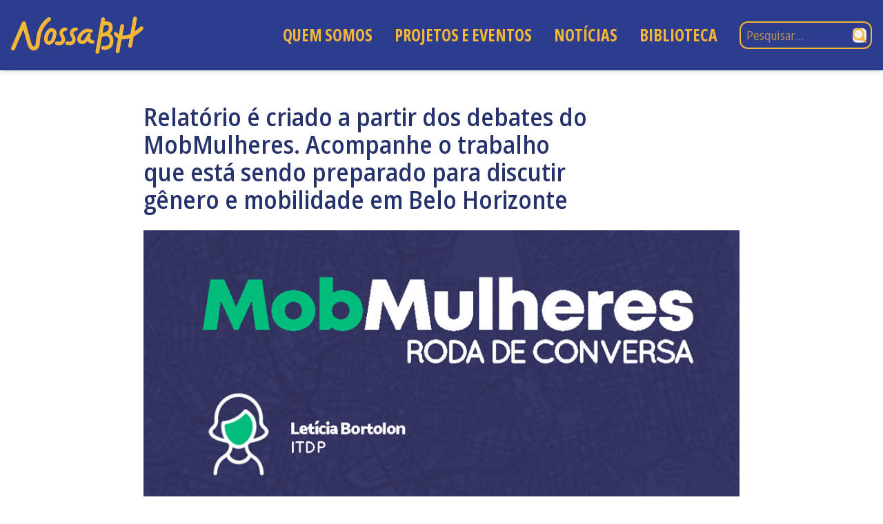

--- FILE ---
content_type: text/html; charset=UTF-8
request_url: https://nossabh.org.br/2018/04/relatorio-do-mobmulheres/
body_size: 7933
content:
<!doctype html>

<html lang="pt-BR">

<head>
	<meta charset="utf-8">
	<meta http-equiv="x-ua-compatible" content="ie=edge">
	<meta name="viewport" content="width=device-width, initial-scale=1, shrink-to-fit=no">

	<link rel="preconnect" href="https://fonts.googleapis.com">
	<link rel="preconnect" href="https://fonts.gstatic.com" crossorigin>
	<link href="https://fonts.googleapis.com/css2?family=Open+Sans:ital,wdth,wght@0,75..100,300..800;1,75..100,300..800&display=swap" rel="stylesheet">

	<link rel="stylesheet" href="https://cdnjs.cloudflare.com/ajax/libs/tiny-slider/2.9.4/tiny-slider.css">

	<meta name='robots' content='index, follow, max-image-preview:large, max-snippet:-1, max-video-preview:-1' />

	<!-- This site is optimized with the Yoast SEO plugin v19.9 - https://yoast.com/wordpress/plugins/seo/ -->
	<title>Relatório é criado a partir dos debates do MobMulheres. Acompanhe o trabalho que está sendo preparado para discutir gênero e mobilidade em Belo Horizonte - Nossa BH</title>
	<link rel="canonical" href="https://novo.nossabh.org.br/2018/04/relatorio-do-mobmulheres/" />
	<meta property="og:locale" content="pt_BR" />
	<meta property="og:type" content="article" />
	<meta property="og:title" content="Relatório é criado a partir dos debates do MobMulheres. Acompanhe o trabalho que está sendo preparado para discutir gênero e mobilidade em Belo Horizonte - Nossa BH" />
	<meta property="og:description" content="Em março, várias mulheres se uniram para uma discussão em torno do gênero e da mobilidade. Que a cidade é hostil e traz medo e insegurança para as mulheres, foi unanimidade. Mas além disso, várias outras questões apareceram durante o evento. A roda de conversa teve a presença das arquitetas e urbanistas Izabel Dias e [&hellip;]" />
	<meta property="og:url" content="https://novo.nossabh.org.br/2018/04/relatorio-do-mobmulheres/" />
	<meta property="og:site_name" content="Nossa BH" />
	<meta property="article:publisher" content="https://www.instagram.com/movimentonossabh/" />
	<meta property="article:published_time" content="2018-04-26T20:42:55+00:00" />
	<meta property="og:image" content="https://nossabh.org.br/uploads/2018/03/29178826_2295272097153363_6856726472711733248_n.png" />
	<meta name="author" content="Nossa BH" />
	<meta name="twitter:card" content="summary_large_image" />
	<meta name="twitter:creator" content="@nossabh" />
	<meta name="twitter:site" content="@nossabh" />
	<meta name="twitter:label1" content="Written by" />
	<meta name="twitter:data1" content="Nossa BH" />
	<meta name="twitter:label2" content="Est. reading time" />
	<meta name="twitter:data2" content="1 minuto" />
	<script type="application/ld+json" class="yoast-schema-graph">{"@context":"https://schema.org","@graph":[{"@type":"WebPage","@id":"https://novo.nossabh.org.br/2018/04/relatorio-do-mobmulheres/","url":"https://novo.nossabh.org.br/2018/04/relatorio-do-mobmulheres/","name":"Relatório é criado a partir dos debates do MobMulheres. Acompanhe o trabalho que está sendo preparado para discutir gênero e mobilidade em Belo Horizonte - Nossa BH","isPartOf":{"@id":"https://67.205.144.122/#website"},"primaryImageOfPage":{"@id":"https://novo.nossabh.org.br/2018/04/relatorio-do-mobmulheres/#primaryimage"},"image":{"@id":"https://novo.nossabh.org.br/2018/04/relatorio-do-mobmulheres/#primaryimage"},"thumbnailUrl":"https://nossabh.org.br/uploads/2018/03/29178826_2295272097153363_6856726472711733248_n.png","datePublished":"2018-04-26T20:42:55+00:00","dateModified":"2018-04-26T20:42:55+00:00","author":{"@id":"https://67.205.144.122/#/schema/person/7a55942c8deb9c638260539f4ffb1c67"},"breadcrumb":{"@id":"https://novo.nossabh.org.br/2018/04/relatorio-do-mobmulheres/#breadcrumb"},"inLanguage":"pt-BR","potentialAction":[{"@type":"ReadAction","target":["https://novo.nossabh.org.br/2018/04/relatorio-do-mobmulheres/"]}]},{"@type":"ImageObject","inLanguage":"pt-BR","@id":"https://novo.nossabh.org.br/2018/04/relatorio-do-mobmulheres/#primaryimage","url":"https://nossabh.org.br/uploads/2018/03/29178826_2295272097153363_6856726472711733248_n.png","contentUrl":"https://nossabh.org.br/uploads/2018/03/29178826_2295272097153363_6856726472711733248_n.png","width":960,"height":944},{"@type":"BreadcrumbList","@id":"https://novo.nossabh.org.br/2018/04/relatorio-do-mobmulheres/#breadcrumb","itemListElement":[{"@type":"ListItem","position":1,"name":"Início","item":"https://ftp.nossabh.org.br/"},{"@type":"ListItem","position":2,"name":"Notícias","item":"https://novo.nossabh.org.br/noticias/"},{"@type":"ListItem","position":3,"name":"Relatório é criado a partir dos debates do MobMulheres. Acompanhe o trabalho que está sendo preparado para discutir gênero e mobilidade em Belo Horizonte"}]},{"@type":"WebSite","@id":"https://67.205.144.122/#website","url":"https://67.205.144.122/","name":"Nossa BH","description":"BH é de todos os grupos e indivíduos que convivem na cidade, favorecidos ou desfavorecidos política, econômica, ambiental, social ou culturalmente. BH é nossa, nossa BH.","potentialAction":[{"@type":"SearchAction","target":{"@type":"EntryPoint","urlTemplate":"https://67.205.144.122/?s={search_term_string}"},"query-input":"required name=search_term_string"}],"inLanguage":"pt-BR"},{"@type":"Person","@id":"https://67.205.144.122/#/schema/person/7a55942c8deb9c638260539f4ffb1c67","name":"Nossa BH","image":{"@type":"ImageObject","inLanguage":"pt-BR","@id":"https://67.205.144.122/#/schema/person/image/","url":"https://secure.gravatar.com/avatar/6d459b4875a649fde2d4f52f1ae40aa3?s=96&d=mm&r=g","contentUrl":"https://secure.gravatar.com/avatar/6d459b4875a649fde2d4f52f1ae40aa3?s=96&d=mm&r=g","caption":"Nossa BH"}}]}</script>
	<!-- / Yoast SEO plugin. -->


<link rel='dns-prefetch' href='//s.w.org' />
<link rel="alternate" type="application/rss+xml" title="Feed de comentários para Nossa BH &raquo; Relatório é criado a partir dos debates do MobMulheres. Acompanhe o trabalho que está sendo preparado para discutir gênero e mobilidade em Belo Horizonte" href="https://nossabh.org.br/2018/04/relatorio-do-mobmulheres/feed/" />
<link rel='stylesheet' id='wp-block-library-css'  href='https://nossabh.org.br/wordpress/wp-includes/css/dist/block-library/style.min.css?ver=5.9.5' type='text/css' media='all' />
<style id='global-styles-inline-css' type='text/css'>
body{--wp--preset--color--black: #000000;--wp--preset--color--cyan-bluish-gray: #abb8c3;--wp--preset--color--white: #ffffff;--wp--preset--color--pale-pink: #f78da7;--wp--preset--color--vivid-red: #cf2e2e;--wp--preset--color--luminous-vivid-orange: #ff6900;--wp--preset--color--luminous-vivid-amber: #fcb900;--wp--preset--color--light-green-cyan: #7bdcb5;--wp--preset--color--vivid-green-cyan: #00d084;--wp--preset--color--pale-cyan-blue: #8ed1fc;--wp--preset--color--vivid-cyan-blue: #0693e3;--wp--preset--color--vivid-purple: #9b51e0;--wp--preset--gradient--vivid-cyan-blue-to-vivid-purple: linear-gradient(135deg,rgba(6,147,227,1) 0%,rgb(155,81,224) 100%);--wp--preset--gradient--light-green-cyan-to-vivid-green-cyan: linear-gradient(135deg,rgb(122,220,180) 0%,rgb(0,208,130) 100%);--wp--preset--gradient--luminous-vivid-amber-to-luminous-vivid-orange: linear-gradient(135deg,rgba(252,185,0,1) 0%,rgba(255,105,0,1) 100%);--wp--preset--gradient--luminous-vivid-orange-to-vivid-red: linear-gradient(135deg,rgba(255,105,0,1) 0%,rgb(207,46,46) 100%);--wp--preset--gradient--very-light-gray-to-cyan-bluish-gray: linear-gradient(135deg,rgb(238,238,238) 0%,rgb(169,184,195) 100%);--wp--preset--gradient--cool-to-warm-spectrum: linear-gradient(135deg,rgb(74,234,220) 0%,rgb(151,120,209) 20%,rgb(207,42,186) 40%,rgb(238,44,130) 60%,rgb(251,105,98) 80%,rgb(254,248,76) 100%);--wp--preset--gradient--blush-light-purple: linear-gradient(135deg,rgb(255,206,236) 0%,rgb(152,150,240) 100%);--wp--preset--gradient--blush-bordeaux: linear-gradient(135deg,rgb(254,205,165) 0%,rgb(254,45,45) 50%,rgb(107,0,62) 100%);--wp--preset--gradient--luminous-dusk: linear-gradient(135deg,rgb(255,203,112) 0%,rgb(199,81,192) 50%,rgb(65,88,208) 100%);--wp--preset--gradient--pale-ocean: linear-gradient(135deg,rgb(255,245,203) 0%,rgb(182,227,212) 50%,rgb(51,167,181) 100%);--wp--preset--gradient--electric-grass: linear-gradient(135deg,rgb(202,248,128) 0%,rgb(113,206,126) 100%);--wp--preset--gradient--midnight: linear-gradient(135deg,rgb(2,3,129) 0%,rgb(40,116,252) 100%);--wp--preset--duotone--dark-grayscale: url('#wp-duotone-dark-grayscale');--wp--preset--duotone--grayscale: url('#wp-duotone-grayscale');--wp--preset--duotone--purple-yellow: url('#wp-duotone-purple-yellow');--wp--preset--duotone--blue-red: url('#wp-duotone-blue-red');--wp--preset--duotone--midnight: url('#wp-duotone-midnight');--wp--preset--duotone--magenta-yellow: url('#wp-duotone-magenta-yellow');--wp--preset--duotone--purple-green: url('#wp-duotone-purple-green');--wp--preset--duotone--blue-orange: url('#wp-duotone-blue-orange');--wp--preset--font-size--small: 13px;--wp--preset--font-size--medium: 20px;--wp--preset--font-size--large: 36px;--wp--preset--font-size--x-large: 42px;}.has-black-color{color: var(--wp--preset--color--black) !important;}.has-cyan-bluish-gray-color{color: var(--wp--preset--color--cyan-bluish-gray) !important;}.has-white-color{color: var(--wp--preset--color--white) !important;}.has-pale-pink-color{color: var(--wp--preset--color--pale-pink) !important;}.has-vivid-red-color{color: var(--wp--preset--color--vivid-red) !important;}.has-luminous-vivid-orange-color{color: var(--wp--preset--color--luminous-vivid-orange) !important;}.has-luminous-vivid-amber-color{color: var(--wp--preset--color--luminous-vivid-amber) !important;}.has-light-green-cyan-color{color: var(--wp--preset--color--light-green-cyan) !important;}.has-vivid-green-cyan-color{color: var(--wp--preset--color--vivid-green-cyan) !important;}.has-pale-cyan-blue-color{color: var(--wp--preset--color--pale-cyan-blue) !important;}.has-vivid-cyan-blue-color{color: var(--wp--preset--color--vivid-cyan-blue) !important;}.has-vivid-purple-color{color: var(--wp--preset--color--vivid-purple) !important;}.has-black-background-color{background-color: var(--wp--preset--color--black) !important;}.has-cyan-bluish-gray-background-color{background-color: var(--wp--preset--color--cyan-bluish-gray) !important;}.has-white-background-color{background-color: var(--wp--preset--color--white) !important;}.has-pale-pink-background-color{background-color: var(--wp--preset--color--pale-pink) !important;}.has-vivid-red-background-color{background-color: var(--wp--preset--color--vivid-red) !important;}.has-luminous-vivid-orange-background-color{background-color: var(--wp--preset--color--luminous-vivid-orange) !important;}.has-luminous-vivid-amber-background-color{background-color: var(--wp--preset--color--luminous-vivid-amber) !important;}.has-light-green-cyan-background-color{background-color: var(--wp--preset--color--light-green-cyan) !important;}.has-vivid-green-cyan-background-color{background-color: var(--wp--preset--color--vivid-green-cyan) !important;}.has-pale-cyan-blue-background-color{background-color: var(--wp--preset--color--pale-cyan-blue) !important;}.has-vivid-cyan-blue-background-color{background-color: var(--wp--preset--color--vivid-cyan-blue) !important;}.has-vivid-purple-background-color{background-color: var(--wp--preset--color--vivid-purple) !important;}.has-black-border-color{border-color: var(--wp--preset--color--black) !important;}.has-cyan-bluish-gray-border-color{border-color: var(--wp--preset--color--cyan-bluish-gray) !important;}.has-white-border-color{border-color: var(--wp--preset--color--white) !important;}.has-pale-pink-border-color{border-color: var(--wp--preset--color--pale-pink) !important;}.has-vivid-red-border-color{border-color: var(--wp--preset--color--vivid-red) !important;}.has-luminous-vivid-orange-border-color{border-color: var(--wp--preset--color--luminous-vivid-orange) !important;}.has-luminous-vivid-amber-border-color{border-color: var(--wp--preset--color--luminous-vivid-amber) !important;}.has-light-green-cyan-border-color{border-color: var(--wp--preset--color--light-green-cyan) !important;}.has-vivid-green-cyan-border-color{border-color: var(--wp--preset--color--vivid-green-cyan) !important;}.has-pale-cyan-blue-border-color{border-color: var(--wp--preset--color--pale-cyan-blue) !important;}.has-vivid-cyan-blue-border-color{border-color: var(--wp--preset--color--vivid-cyan-blue) !important;}.has-vivid-purple-border-color{border-color: var(--wp--preset--color--vivid-purple) !important;}.has-vivid-cyan-blue-to-vivid-purple-gradient-background{background: var(--wp--preset--gradient--vivid-cyan-blue-to-vivid-purple) !important;}.has-light-green-cyan-to-vivid-green-cyan-gradient-background{background: var(--wp--preset--gradient--light-green-cyan-to-vivid-green-cyan) !important;}.has-luminous-vivid-amber-to-luminous-vivid-orange-gradient-background{background: var(--wp--preset--gradient--luminous-vivid-amber-to-luminous-vivid-orange) !important;}.has-luminous-vivid-orange-to-vivid-red-gradient-background{background: var(--wp--preset--gradient--luminous-vivid-orange-to-vivid-red) !important;}.has-very-light-gray-to-cyan-bluish-gray-gradient-background{background: var(--wp--preset--gradient--very-light-gray-to-cyan-bluish-gray) !important;}.has-cool-to-warm-spectrum-gradient-background{background: var(--wp--preset--gradient--cool-to-warm-spectrum) !important;}.has-blush-light-purple-gradient-background{background: var(--wp--preset--gradient--blush-light-purple) !important;}.has-blush-bordeaux-gradient-background{background: var(--wp--preset--gradient--blush-bordeaux) !important;}.has-luminous-dusk-gradient-background{background: var(--wp--preset--gradient--luminous-dusk) !important;}.has-pale-ocean-gradient-background{background: var(--wp--preset--gradient--pale-ocean) !important;}.has-electric-grass-gradient-background{background: var(--wp--preset--gradient--electric-grass) !important;}.has-midnight-gradient-background{background: var(--wp--preset--gradient--midnight) !important;}.has-small-font-size{font-size: var(--wp--preset--font-size--small) !important;}.has-medium-font-size{font-size: var(--wp--preset--font-size--medium) !important;}.has-large-font-size{font-size: var(--wp--preset--font-size--large) !important;}.has-x-large-font-size{font-size: var(--wp--preset--font-size--x-large) !important;}
</style>
<link rel='stylesheet' id='contact-form-7-css'  href='https://nossabh.org.br/mu-plugins/contact-form-7/includes/css/styles.css?ver=5.6.4' type='text/css' media='all' />
<link rel='stylesheet' id='nossabh/style.css-css'  href='https://nossabh.org.br/themes/nossabh-v2/assets/style.css?ver=1722293920' type='text/css' media='all' />
<link rel='stylesheet' id='nossabh/hamburgers.css.css-css'  href='https://nossabh.org.br/themes/nossabh-v2/assets/hamburgers.css?ver=1721609459' type='text/css' media='all' />
<link rel="EditURI" type="application/rsd+xml" title="RSD" href="https://nossabh.org.br/wordpress/xmlrpc.php?rsd" />
<link rel="wlwmanifest" type="application/wlwmanifest+xml" href="https://nossabh.org.br/wordpress/wp-includes/wlwmanifest.xml" /> 
<link rel='shortlink' href='https://nossabh.org.br/?p=1746' />
<link rel="alternate" type="application/json+oembed" href="https://nossabh.org.br/wp-json/oembed/1.0/embed?url=https%3A%2F%2Fnossabh.org.br%2F2018%2F04%2Frelatorio-do-mobmulheres%2F" />
<link rel="alternate" type="text/xml+oembed" href="https://nossabh.org.br/wp-json/oembed/1.0/embed?url=https%3A%2F%2Fnossabh.org.br%2F2018%2F04%2Frelatorio-do-mobmulheres%2F&#038;format=xml" />
<link rel="icon" href="https://nossabh.org.br/uploads/2023/03/cropped-nossa-bhinco512-32x32.png" sizes="32x32" />
<link rel="icon" href="https://nossabh.org.br/uploads/2023/03/cropped-nossa-bhinco512-192x192.png" sizes="192x192" />
<link rel="apple-touch-icon" href="https://nossabh.org.br/uploads/2023/03/cropped-nossa-bhinco512-180x180.png" />
<meta name="msapplication-TileImage" content="https://nossabh.org.br/uploads/2023/03/cropped-nossa-bhinco512-270x270.png" />
</head>

<body class="post-template-default single single-post postid-1746 single-format-standard">

	<svg xmlns="http://www.w3.org/2000/svg" viewBox="0 0 0 0" width="0" height="0" focusable="false" role="none" style="visibility: hidden; position: absolute; left: -9999px; overflow: hidden;" ><defs><filter id="wp-duotone-dark-grayscale"><feColorMatrix color-interpolation-filters="sRGB" type="matrix" values=" .299 .587 .114 0 0 .299 .587 .114 0 0 .299 .587 .114 0 0 .299 .587 .114 0 0 " /><feComponentTransfer color-interpolation-filters="sRGB" ><feFuncR type="table" tableValues="0 0.49803921568627" /><feFuncG type="table" tableValues="0 0.49803921568627" /><feFuncB type="table" tableValues="0 0.49803921568627" /><feFuncA type="table" tableValues="1 1" /></feComponentTransfer><feComposite in2="SourceGraphic" operator="in" /></filter></defs></svg><svg xmlns="http://www.w3.org/2000/svg" viewBox="0 0 0 0" width="0" height="0" focusable="false" role="none" style="visibility: hidden; position: absolute; left: -9999px; overflow: hidden;" ><defs><filter id="wp-duotone-grayscale"><feColorMatrix color-interpolation-filters="sRGB" type="matrix" values=" .299 .587 .114 0 0 .299 .587 .114 0 0 .299 .587 .114 0 0 .299 .587 .114 0 0 " /><feComponentTransfer color-interpolation-filters="sRGB" ><feFuncR type="table" tableValues="0 1" /><feFuncG type="table" tableValues="0 1" /><feFuncB type="table" tableValues="0 1" /><feFuncA type="table" tableValues="1 1" /></feComponentTransfer><feComposite in2="SourceGraphic" operator="in" /></filter></defs></svg><svg xmlns="http://www.w3.org/2000/svg" viewBox="0 0 0 0" width="0" height="0" focusable="false" role="none" style="visibility: hidden; position: absolute; left: -9999px; overflow: hidden;" ><defs><filter id="wp-duotone-purple-yellow"><feColorMatrix color-interpolation-filters="sRGB" type="matrix" values=" .299 .587 .114 0 0 .299 .587 .114 0 0 .299 .587 .114 0 0 .299 .587 .114 0 0 " /><feComponentTransfer color-interpolation-filters="sRGB" ><feFuncR type="table" tableValues="0.54901960784314 0.98823529411765" /><feFuncG type="table" tableValues="0 1" /><feFuncB type="table" tableValues="0.71764705882353 0.25490196078431" /><feFuncA type="table" tableValues="1 1" /></feComponentTransfer><feComposite in2="SourceGraphic" operator="in" /></filter></defs></svg><svg xmlns="http://www.w3.org/2000/svg" viewBox="0 0 0 0" width="0" height="0" focusable="false" role="none" style="visibility: hidden; position: absolute; left: -9999px; overflow: hidden;" ><defs><filter id="wp-duotone-blue-red"><feColorMatrix color-interpolation-filters="sRGB" type="matrix" values=" .299 .587 .114 0 0 .299 .587 .114 0 0 .299 .587 .114 0 0 .299 .587 .114 0 0 " /><feComponentTransfer color-interpolation-filters="sRGB" ><feFuncR type="table" tableValues="0 1" /><feFuncG type="table" tableValues="0 0.27843137254902" /><feFuncB type="table" tableValues="0.5921568627451 0.27843137254902" /><feFuncA type="table" tableValues="1 1" /></feComponentTransfer><feComposite in2="SourceGraphic" operator="in" /></filter></defs></svg><svg xmlns="http://www.w3.org/2000/svg" viewBox="0 0 0 0" width="0" height="0" focusable="false" role="none" style="visibility: hidden; position: absolute; left: -9999px; overflow: hidden;" ><defs><filter id="wp-duotone-midnight"><feColorMatrix color-interpolation-filters="sRGB" type="matrix" values=" .299 .587 .114 0 0 .299 .587 .114 0 0 .299 .587 .114 0 0 .299 .587 .114 0 0 " /><feComponentTransfer color-interpolation-filters="sRGB" ><feFuncR type="table" tableValues="0 0" /><feFuncG type="table" tableValues="0 0.64705882352941" /><feFuncB type="table" tableValues="0 1" /><feFuncA type="table" tableValues="1 1" /></feComponentTransfer><feComposite in2="SourceGraphic" operator="in" /></filter></defs></svg><svg xmlns="http://www.w3.org/2000/svg" viewBox="0 0 0 0" width="0" height="0" focusable="false" role="none" style="visibility: hidden; position: absolute; left: -9999px; overflow: hidden;" ><defs><filter id="wp-duotone-magenta-yellow"><feColorMatrix color-interpolation-filters="sRGB" type="matrix" values=" .299 .587 .114 0 0 .299 .587 .114 0 0 .299 .587 .114 0 0 .299 .587 .114 0 0 " /><feComponentTransfer color-interpolation-filters="sRGB" ><feFuncR type="table" tableValues="0.78039215686275 1" /><feFuncG type="table" tableValues="0 0.94901960784314" /><feFuncB type="table" tableValues="0.35294117647059 0.47058823529412" /><feFuncA type="table" tableValues="1 1" /></feComponentTransfer><feComposite in2="SourceGraphic" operator="in" /></filter></defs></svg><svg xmlns="http://www.w3.org/2000/svg" viewBox="0 0 0 0" width="0" height="0" focusable="false" role="none" style="visibility: hidden; position: absolute; left: -9999px; overflow: hidden;" ><defs><filter id="wp-duotone-purple-green"><feColorMatrix color-interpolation-filters="sRGB" type="matrix" values=" .299 .587 .114 0 0 .299 .587 .114 0 0 .299 .587 .114 0 0 .299 .587 .114 0 0 " /><feComponentTransfer color-interpolation-filters="sRGB" ><feFuncR type="table" tableValues="0.65098039215686 0.40392156862745" /><feFuncG type="table" tableValues="0 1" /><feFuncB type="table" tableValues="0.44705882352941 0.4" /><feFuncA type="table" tableValues="1 1" /></feComponentTransfer><feComposite in2="SourceGraphic" operator="in" /></filter></defs></svg><svg xmlns="http://www.w3.org/2000/svg" viewBox="0 0 0 0" width="0" height="0" focusable="false" role="none" style="visibility: hidden; position: absolute; left: -9999px; overflow: hidden;" ><defs><filter id="wp-duotone-blue-orange"><feColorMatrix color-interpolation-filters="sRGB" type="matrix" values=" .299 .587 .114 0 0 .299 .587 .114 0 0 .299 .587 .114 0 0 .299 .587 .114 0 0 " /><feComponentTransfer color-interpolation-filters="sRGB" ><feFuncR type="table" tableValues="0.098039215686275 1" /><feFuncG type="table" tableValues="0 0.66274509803922" /><feFuncB type="table" tableValues="0.84705882352941 0.41960784313725" /><feFuncA type="table" tableValues="1 1" /></feComponentTransfer><feComposite in2="SourceGraphic" operator="in" /></filter></defs></svg>
	
	<nav role="navigation" class="bg-dark-blue text-white sticky top-0 left-0 z-20 shadow-md">

		<!-- Menu para celulares -->
        <div
            x-data="{ open: false }"
            class="flex lg:hidden items-center justify-between px-6 py-2"
        >

			<a href="https://nossabh.org.br">
				<img src="https://nossabh.org.br/themes/nossabh-v2/assets/images/logo.svg" class="w-32"></img>
			</a>

            <button
                @click="open = ! open"
                :class="{'is-active': open }"
                class="hamburger hamburger--vortex"
                type="button"
            >
                <span class="hamburger-box">
                    <span class="hamburger-inner"></span>
                </span>
            </button>

            <div
                x-show="open"
				x-transition
                x-cloak
                class="absolute top-full left-0 flex flex-col items-center space-y-6 bg-dark-blue py-6 w-full"
            >

                <nav role="navigation">
                    <ul id="menu-menu-principal" class="flex flex-col items-center space-y-6 text-yellow text-lg uppercase font-bold font-condensed"><li id="menu-item-3097" class="menu-item menu-item-type-post_type menu-item-object-page menu-item-3097"><a href="https://nossabh.org.br/quem-somos/">Quem somos</a></li>
<li id="menu-item-3098" class="menu-item menu-item-type-post_type menu-item-object-page menu-item-3098"><a href="https://nossabh.org.br/projetos-e-eventos/">Projetos e Eventos</a></li>
<li id="menu-item-2390" class="ups_menu_ul menu-item menu-item-type-post_type menu-item-object-page current_page_parent menu-item-2390"><a title="Notícias" href="https://nossabh.org.br/noticias/">Notícias</a></li>
<li id="menu-item-3111" class="menu-item menu-item-type-post_type_archive menu-item-object-biblioteca menu-item-3111"><a href="https://nossabh.org.br/biblioteca/">Biblioteca</a></li>
</ul>                </nav>

                <form
    role="search"
    method="get"
    class="relative"
    action="https://nossabh.org.br/"
>

    <label>

        <span class="sr-only">
            Pesquisar por:
        </span>

		<input
			type="search"
			name="s"
			class="w-48 h-10 bg-transparent text-yellow placeholder:text-yellow placeholder:opacity-70 border-2 border-yellow rounded-xl px-2 text-lg leading-tight font-semicondensed"
			placeholder="Pesquisar..."
			value=""
		>
		</input>
    </label>

	<button
        type="submit"
        class="absolute top-1/2 right-0 rounded-md mr-2 transform -translate-y-1/2 focus-visible:outline-pink"
    >
		<img src="https://nossabh.org.br/themes/nossabh-v2/assets/images/busca-nav.svg" class="w-5 h-auto"></img>
    </button>

</form>


            </div>

        </div>

        <!-- Menu para computadores -->
		<div class="container px-4 mx-auto py-4 xl:py-6 hidden lg:flex items-center justify-between">

			<a href="https://nossabh.org.br">
				<img src="https://nossabh.org.br/themes/nossabh-v2/assets/images/logo.svg" class="w-40 xl:w-48"></img>
			</a>

			<div class="flex space-x-6 xl:space-x-8 items-center">

									<ul id="menu-menu-principal-1" class="flex space-x-6 xl:space-x-8 items-center text-yellow text-xl xl:text-2xl uppercase font-bold font-condensed"><li class="menu-item menu-item-type-post_type menu-item-object-page menu-item-3097"><a href="https://nossabh.org.br/quem-somos/">Quem somos</a></li>
<li class="menu-item menu-item-type-post_type menu-item-object-page menu-item-3098"><a href="https://nossabh.org.br/projetos-e-eventos/">Projetos e Eventos</a></li>
<li class="ups_menu_ul menu-item menu-item-type-post_type menu-item-object-page current_page_parent menu-item-2390"><a title="Notícias" href="https://nossabh.org.br/noticias/">Notícias</a></li>
<li class="menu-item menu-item-type-post_type_archive menu-item-object-biblioteca menu-item-3111"><a href="https://nossabh.org.br/biblioteca/">Biblioteca</a></li>
</ul>				
                <form
    role="search"
    method="get"
    class="relative"
    action="https://nossabh.org.br/"
>

    <label>

        <span class="sr-only">
            Pesquisar por:
        </span>

		<input
			type="search"
			name="s"
			class="w-48 h-10 bg-transparent text-yellow placeholder:text-yellow placeholder:opacity-70 border-2 border-yellow rounded-xl px-2 text-lg leading-tight font-semicondensed"
			placeholder="Pesquisar..."
			value=""
		>
		</input>
    </label>

	<button
        type="submit"
        class="absolute top-1/2 right-0 rounded-md mr-2 transform -translate-y-1/2 focus-visible:outline-pink"
    >
		<img src="https://nossabh.org.br/themes/nossabh-v2/assets/images/busca-nav.svg" class="w-5 h-auto"></img>
    </button>

</form>

			</div>

		</div>
	</nav>

	<main role="document">


<article class="max-w-4xl mx-auto px-4 py-8 lg:py-12 post-1746 post type-post status-publish format-standard hentry category-mobilidade-urbana category-news category-projeto-orcamento-e-direito-a-cidade">
	<h1 class="text-2xl lg:text-4xl font-semicondensed font-semibold text-darker-blue w-3/4">
		Relatório é criado a partir dos debates do MobMulheres. Acompanhe o trabalho que está sendo preparado para discutir gênero e mobilidade em Belo Horizonte	</h1>

	<div class="content mt-4 lg:mt-6">
		<p><img loading="lazy" class="aligncenter size-full wp-image-1691" src="https://nossabh.org.br/uploads/2018/03/29178826_2295272097153363_6856726472711733248_n.png" alt="" width="960" height="944" srcset="https://nossabh.org.br/uploads/2018/03/29178826_2295272097153363_6856726472711733248_n.png 960w, https://nossabh.org.br/uploads/2018/03/29178826_2295272097153363_6856726472711733248_n-768x755.png 768w" sizes="(max-width: 960px) 100vw, 960px" /></p>
<p>Em março, várias mulheres se uniram para uma discussão em torno do gênero e da mobilidade. Que a cidade é hostil e traz medo e insegurança para as mulheres, foi unanimidade. Mas além disso, várias outras questões apareceram durante o evento. A roda de conversa teve a presença das arquitetas e urbanistas Izabel Dias e Letícia Bortolon, e da representante do Busão da Comunidade, Floricena Estevam. As três falaram um pouco de suas experiências na cidade, no planejamento da cidade e no monitoramento e fiscalização desas políticas e apontaram para a importância de se pensar diretrizes que contemplem diretamente uma cidade para as mulheres.</p>
<p>Seja por meio da iluminação pública, ou por meio de regularidade de horários de ônibus, ou da redução de tarifas e aumento de linhas na periferia, várias foram as iniciativas sugeridas ou abordadas. E a partir de tudo o que foi discutido no evento, o Movimento Nossa BH criou um documento que traz um resumo dos principais temas e propostas para a V Conferência de Política Urbana, que acontecerá neste ano. Se você acredita na importância de uma cidade mais acessível e amigável para as mulheres, acompanhe o MobMulheres, baixe e veja o relatório completo.</p>
<p>O relatório do evento pode ser baixado aqui: <a href="https://nossabh.org.br/uploads/2018/06/Relatório-Final-MobMulheres-1.pdf">Relatório MobMulheres 2018</a></p>
	</div>
</article>

	</main>

	<footer class="bg-yellow text-dark-grey">
		<div class="container mx-auto pb-10">

			<div class="flex flex-wrap">
				<section class="w-full lg:w-1/4 mt-10 px-4 lg:px-5 text-2 widget_text"><h2 class="uppercase font-semibold text-2xl mb-4">Mapa</h2>			<div class="textwidget"><p><a class="btn-footer" href="https://nossabh.org.br/doe">Abrir mapa do site</a></p>
</div>
		</section><section class="w-full lg:w-1/4 mt-10 px-4 lg:px-5 text-6 widget_text"><h2 class="uppercase font-semibold text-2xl mb-4">Podcast</h2>			<div class="textwidget"><p><a class="btn-footer" href="https://open.spotify.com/show/6k63hsLSY7efPlYb3l6tBH?si=cb66bfc38ff24a07" target="_blank" rel="noopener">Ouvir</a></p>
</div>
		</section><section class="w-full lg:w-1/4 mt-10 px-4 lg:px-5 text-4 widget_text"><h2 class="uppercase font-semibold text-2xl mb-4">Doação</h2>			<div class="textwidget"><p><a class="btn-footer" href="https://nossabh.org.br/doe">Fazer doação</a></p>
<p>&nbsp;</p>
<p>Considere colaborar com</p>
<p>o Movimento Nossa BH.</p>
</div>
		</section><section class="w-full lg:w-1/4 mt-10 px-4 lg:px-5 text-5 widget_text"><h2 class="uppercase font-semibold text-2xl mb-4">Fale com o Nossa BH :)</h2>			<div class="textwidget"><p><a href="https://www.instagram.com/movimentonossabh/" target="_blank" rel="noopener"><img loading="lazy" class="alignleft wp-image-3303" src="https://nossabh.org.br/uploads/2026/01/instagram03.png" alt="" width="195" height="74" /></a></p>
<p><a href="https://www.youtube.com/@omovimentonossabh/videos" target="_blank" rel="noopener"><img loading="lazy" class="alignleft wp-image-3302" src="https://nossabh.org.br/uploads/2026/01/youtube-1.png" alt="" width="162" height="62" /></a></p>
<p>&nbsp;</p>
</div>
		</section>			</div>

			
		</div>
	</footer>


<script type='text/javascript' src='https://nossabh.org.br/mu-plugins/contact-form-7/includes/swv/js/index.js?ver=5.6.4' id='swv-js'></script>
<script type='text/javascript' id='contact-form-7-js-extra'>
/* <![CDATA[ */
var wpcf7 = {"api":{"root":"https:\/\/nossabh.org.br\/wp-json\/","namespace":"contact-form-7\/v1"},"cached":"1"};
/* ]]> */
</script>
<script type='text/javascript' src='https://nossabh.org.br/mu-plugins/contact-form-7/includes/js/index.js?ver=5.6.4' id='contact-form-7-js'></script>

<script src="//unpkg.com/alpinejs" defer></script>

<script src="https://cdnjs.cloudflare.com/ajax/libs/tiny-slider/2.9.2/min/tiny-slider.js"></script>

<script>
if (document.getElementById('slider-destaques')) {
	tns({
		container: '#slider-destaques',
		items: 1,
		autoplay: true,
		autoplayTimeout: 10000,
		autoplayHoverPause: true,
		autoplayButtonOutput: false,
		nav: false,
		controlsContainer: '#controles-destaques',
		autoHeight: true,
	});
}

if (document.getElementById('slider-parceiros')) {
	tns({
		container: '#slider-parceiros',
		items: 2,
		slideBy: 1,
		autoplay: true,
		autoplayTimeout: 2000,
		autoplayButtonOutput: false,
		nav: false,
		controls: false,
		responsive: {
			1024: {
				items: 5,
			},
		},
	});
}

if (document.getElementById('slider-projetos-encerrados')) {
	tns({
		container: '#slider-projetos-encerrados',
		items: 1,
		autoplay: true,
		autoplayTimeout: 10000,
		autoplayHoverPause: true,
		autoplayButtonOutput: false,
		nav: false,
		controlsContainer: '#controles-projetos-encerrados',
		responsive: {
			1024: {
				items: 3,
			},
		},
	});
}
</script>

</body>

</html>

<!-- Dynamic page generated in 0.291 seconds. -->
<!-- Cached page generated by WP-Super-Cache on 2026-01-30 03:39:40 -->

<!-- super cache -->

--- FILE ---
content_type: image/svg+xml
request_url: https://nossabh.org.br/themes/nossabh-v2/assets/images/logo.svg
body_size: 7274
content:
<?xml version="1.0" encoding="UTF-8" standalone="no"?>
<!DOCTYPE svg PUBLIC "-//W3C//DTD SVG 1.1//EN" "http://www.w3.org/Graphics/SVG/1.1/DTD/svg11.dtd">
<svg width="100%" height="100%" viewBox="0 0 426 120" version="1.1" xmlns="http://www.w3.org/2000/svg" xmlns:xlink="http://www.w3.org/1999/xlink" xml:space="preserve" xmlns:serif="http://www.serif.com/" style="fill-rule:evenodd;clip-rule:evenodd;stroke-linejoin:round;stroke-miterlimit:2;">
    <g transform="matrix(2,0,0,-2,9.99812e-08,110.947)">
        <path d="M62.795,48.554C64.248,49.591 64.586,51.609 63.549,53.063C62.513,54.516 60.494,54.854 59.041,53.817C58.623,53.519 48.754,46.374 43.95,34.162C40.302,24.887 39.746,13.146 39.693,11.786C39.634,11.275 39.09,7.411 36.123,7.104C35.202,7.01 34.247,8.651 33.76,9.638C32.583,12.023 31.757,15.267 31.028,18.129C30.767,19.152 30.52,20.12 30.272,20.989C28.129,28.493 23.772,45.241 23.729,45.408C23.381,46.746 22.221,47.715 20.843,47.818C19.465,47.922 18.174,47.137 17.63,45.866L0.261,5.261C-0.441,3.621 0.32,1.721 1.962,1.018C3.602,0.316 5.501,1.077 6.204,2.718L19.868,34.663C21.258,29.41 22.949,23.097 24.058,19.213C24.281,18.433 24.516,17.51 24.765,16.533C25.532,13.519 26.487,9.769 27.964,6.777C30.411,1.819 33.549,0.632 35.991,0.632C36.265,0.632 36.532,0.647 36.788,0.674C43.524,1.371 45.849,7.923 46.138,11.29C46.143,11.346 46.146,11.402 46.148,11.459C46.152,11.575 46.573,23.172 49.964,31.796C54.046,42.172 62.713,48.495 62.795,48.554Z" style="fill:rgb(243,182,55);fill-rule:nonzero;"/>
    </g>
    <g transform="matrix(2,0,0,-2,106.304,91.2521)">
        <path d="M11.701,9.402C11.463,8.877 10.973,7.561 9.907,6.717C9.071,6.055 7.923,5.904 7.486,6.025C5.763,6.132 5.224,7.319 6.09,11.466C6.601,13.918 7.392,16.806 8.9,18.873C9.985,20.361 10.841,21.028 11.761,21.069C11.881,21.075 12.003,21.069 12.126,21.054C13.942,20.824 14.098,19.324 14.11,19.153C14.258,17.009 12.914,12.065 11.701,9.402ZM20.048,19.565C19.829,22.719 17.49,26.378 12.871,26.961C7.888,27.588 5.03,23.669 4.09,22.381C1.953,19.448 0.483,15.568 0.162,12.002C0.017,10.399 -0.182,8.205 0.335,6.082C1.06,3.097 2.984,1.093 5.9,0.287C6.598,0.094 7.289,0.024 7.968,0.055C12.233,0.249 15.969,4.411 17.118,6.934C18.45,9.86 20.302,15.897 20.048,19.565Z" style="fill:rgb(243,182,55);fill-rule:nonzero;"/>
    </g>
    <g transform="matrix(2,0,0,-2,141.198,92.5603)">
        <path d="M12.977,19.857C13.105,21.182 13.623,21.945 14.706,22.408C15.744,22.852 19.485,23.382 19.867,25.101C20.618,28.48 17.176,28.536 17.176,28.536C13.533,28.757 7.888,26.775 7.273,20.409C6.997,17.56 8.243,15.326 9.343,13.355C10.707,10.909 11.321,9.646 10.369,7.678C9.342,5.555 7.628,5.448 4.409,6.008C3.924,6.092 3.506,6.165 3.103,6.198C1.525,6.33 0.142,5.158 0.01,3.58C-0.121,2.003 1.051,0.617 2.628,0.486C2.775,0.474 3.122,0.414 3.427,0.361C4.241,0.219 5.498,-0 6.929,-0C9.835,-0 13.458,0.902 15.528,5.181C17.821,9.922 15.813,13.521 14.348,16.148C13.557,17.566 12.874,18.79 12.977,19.857Z" style="fill:rgb(243,182,55);fill-rule:nonzero;"/>
    </g>
    <g transform="matrix(2,0,0,-2,212.924,88.9892)">
        <path d="M24.257,6.45C22.901,6.242 20.849,9.819 20.826,9.868C20.832,10.599 21.246,12.517 21.749,14.096C22.218,15.566 21.44,17.143 19.988,17.665C18.536,18.186 16.932,17.465 16.359,16.032C15.494,13.867 12.27,7.369 8.933,5.956C8.27,5.675 7.708,5.658 7.113,5.903C6.163,6.293 5.926,6.741 5.819,7.127C5.348,8.836 6.861,12.099 8.134,13.797C10.03,16.326 13.427,19.109 16.404,19.244C18.145,19.322 20.371,18.62 21.082,18.341C22.551,17.763 24.214,18.484 24.795,19.953C25.378,21.425 24.658,23.091 23.186,23.673C22.811,23.822 19.428,25.121 16.144,24.97C13.771,24.863 11.234,23.932 8.808,22.277C6.857,20.946 4.99,19.157 3.55,17.237C3.065,16.591 -1.134,10.786 0.295,5.604C0.734,4.01 1.896,1.848 4.937,0.599C5.912,0.2 6.919,0 7.934,0C9.014,0 10.103,0.226 11.167,0.677C13.298,1.579 15.168,3.328 16.719,5.27C17.137,4.548 17.653,3.797 18.301,3.116C20.139,1.186 22.499,0.381 25.129,0.784C26.693,1.025 27.765,2.488 27.525,4.053C27.285,5.618 25.822,6.69 24.257,6.45Z" style="fill:rgb(243,182,55);fill-rule:nonzero;"/>
    </g>
    <g transform="matrix(2,0,0,-2,330.736,118.283)">
        <path d="M46.556,42.646C45.289,43.74 43.47,43.512 42.283,42.334C39.728,39.797 35.57,36.71 33.427,35.124L37.056,55.581C37.348,57.228 36.25,58.801 34.603,59.094C32.954,59.388 31.382,58.288 31.09,56.639L26.564,31.128C23.563,29.81 20.923,29.163 19.034,28.847C16.991,28.507 15.247,28.445 13.755,28.561L16.453,43.292C16.754,44.938 15.664,46.517 14.018,46.818C12.373,47.119 10.794,46.029 10.493,44.384L7.935,30.414C6.489,31.393 5.903,31.966 5.394,32.474C4.587,33.283 3.577,35.1 1.759,34.091C-1.18,32.458 0.451,29.779 0.451,29.779C0.564,29.55 2.258,26.226 6.784,24.132L3.021,3.577C2.719,1.931 3.809,0.352 5.455,0.05C5.639,0.016 5.823,0 6.004,0C7.438,0 8.712,1.023 8.98,2.485L12.658,22.571C13.434,22.49 14.25,22.441 15.117,22.441C16.613,22.441 18.248,22.572 20.03,22.869C21.471,23.11 23.281,23.513 25.332,24.181L23.214,12.247C22.921,10.599 24.019,9.026 25.667,8.734C25.846,8.702 26.025,8.687 26.2,8.687C27.642,8.687 28.918,9.719 29.179,11.188L31.993,27.047C36.008,29.216 42.775,33.632 46.868,38.372C47.962,39.639 47.822,41.552 46.556,42.646Z" style="fill:rgb(243,182,55);fill-rule:nonzero;"/>
    </g>
    <g transform="matrix(2,0,0,-2,174.82,92.5603)">
        <path d="M12.977,19.857C13.105,21.182 13.623,21.945 14.706,22.408C15.744,22.852 19.485,23.382 19.867,25.101C20.618,28.48 17.176,28.536 17.176,28.536C13.534,28.757 7.889,26.775 7.273,20.409C6.997,17.56 8.243,15.326 9.343,13.355C10.707,10.909 11.321,9.646 10.369,7.678C9.342,5.555 7.629,5.448 4.409,6.008C3.924,6.092 3.506,6.165 3.104,6.198C1.525,6.33 0.141,5.158 0.01,3.58C-0.121,2.003 1.051,0.617 2.628,0.486C2.776,0.474 3.122,0.414 3.427,0.361C4.241,0.219 5.498,-0 6.93,-0C9.836,-0 13.458,0.902 15.528,5.181C17.822,9.922 15.814,13.521 14.348,16.148C13.557,17.566 12.874,18.79 12.977,19.857Z" style="fill:rgb(243,182,55);fill-rule:nonzero;"/>
    </g>
    <g transform="matrix(2,0,0,-2,271.644,119.988)">
        <path d="M11.417,33.426L13.514,45.423C14.509,45.729 15.614,45.945 16.279,46.074C16.488,46.116 16.664,46.15 16.792,46.178C17.707,46.373 19.466,46.299 20.51,45.519C20.887,45.238 21.331,44.771 21.418,43.654C21.791,38.832 19.998,37.483 18.101,36.055C17.983,35.966 17.867,35.88 17.755,35.794C16.173,34.587 13.597,33.846 11.417,33.426ZM23.385,32.535C25.525,34.462 27.952,37.748 27.459,44.122C27.255,46.741 26.106,48.904 24.134,50.376C21.39,52.425 17.78,52.587 15.523,52.103C15.423,52.082 15.286,52.055 15.121,52.024C14.98,51.996 14.821,51.965 14.651,51.931L15.237,55.285C15.525,56.934 14.422,58.503 12.774,58.792C11.125,59.08 9.557,57.977 9.269,56.329L0.046,3.553C-0.243,1.904 0.861,0.333 2.509,0.046C2.685,0.015 2.86,-0 3.034,-0C4.478,-0 5.757,1.037 6.014,2.509L10.314,27.115C11.084,27.215 12.039,27.363 13.084,27.581C14.752,27.927 16.254,28.364 17.585,28.885C19.283,28.315 22.822,26.023 22.822,21.868C22.822,15.544 21.104,14.513 19.85,13.76C17.456,12.323 15.76,12.038 12.591,12.538C10.938,12.799 9.387,11.671 9.126,10.018C8.865,8.365 9.993,6.814 11.646,6.552C12.876,6.358 14.004,6.257 15.069,6.257C17.938,6.257 20.338,6.985 22.968,8.563C25.892,10.319 28.881,13.272 28.881,21.868C28.881,26.638 26.331,30.291 23.385,32.535Z" style="fill:rgb(243,182,55);fill-rule:nonzero;"/>
    </g>
</svg>
